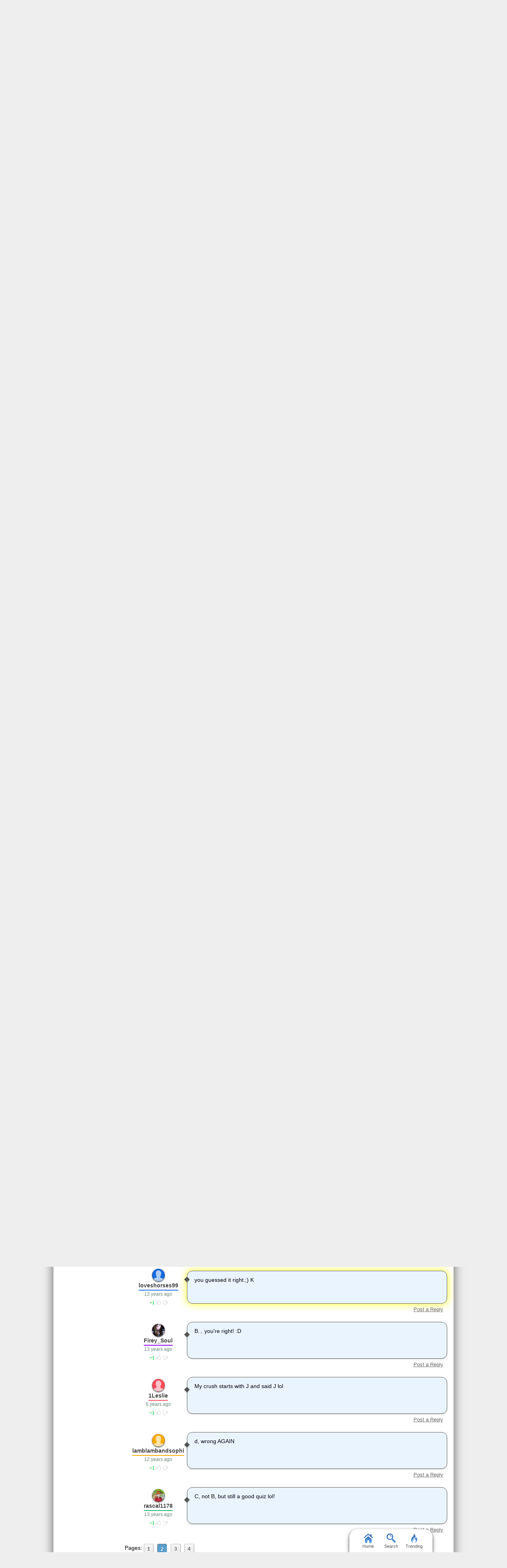

--- FILE ---
content_type: text/html; charset=UTF-8
request_url: https://www.gotoquiz.com/what_is_the_first_letter_of_your_crushes_name_1/comments2.html
body_size: 7904
content:

<!DOCTYPE HTML>
<html lang="en" class="noRem"><head>
<meta charset="utf-8" /><title>What is the first letter of your crushes name? Comments, Page 2</title>
<!--[if lt IE 9]>
<script>var e=("article,aside,footer,header,nav,section,main").split(',');for(var i=0;i<e.length;i++)document.createElement(e[i]);</script>
<![endif]-->
<link rel="stylesheet" href="/css/2.4/style/standard/14-s.min.css">
<link rel="stylesheet" href="/css/2.4/style/standard/14-sr.min.css">
<meta name="viewport" content="width=device-width,initial-scale=1,user-scalable=yes">
<link rel="icon" type="image/png" href="//www.gotoquiz.com/img/2.4/fav_c.png">
<meta property="og:image" content="https://www.gotoquiz.com/qi/what_is_the_first_letter_of_your_crushes_name_1-f.jpg">
<meta name="twitter:image" content="https://www.gotoquiz.com/qi/what_is_the_first_letter_of_your_crushes_name_1-f.jpg">
<link rel="canonical" href="https://www.gotoquiz.com/what_is_the_first_letter_of_your_crushes_name_1/comments2.html">
<meta name="theme-color" content="#3D76C7">
</head><body id="qComments" class="typeSingle" data-user-status="noUser">

<header role="banner"><div id="topInner">
<a id="logoLink" href="/" title="Home"><img alt="Logo" id="logo" src="/img/2.4/logo_c2.png" data-h="/img/2.4/logo-hdpi4_c.png"></a><input type="checkbox" id="navbar-checkbox">
<nav><ul id="topLinks"><li><a href="/create.html">Make a Quiz</a><li><a href="/poll/maker/design-poll.html">Make a Poll</a><li><a href="/i">Quiz Directory</a><li><a href="/top-quizzes.html">Popular</a><li><a href="/editors-picks/">Editor Picks</a></ul><label for="navbar-checkbox" id="navbar-handle"></label></nav>
</div></header>

<div id="mid" class="mid2Col"><main role="main"><article class="qVersion2_1" data-quiz-key="what_is_the_first_letter_of_your_crushes_name_1">
	  <div class="section">
  	    <h1>What is the first letter of your crushes name? | Comments</h1>
        
    <p>Below are comments submitted by GoToQuiz.com users for the quiz 
      <a href="/what_is_the_first_letter_of_your_crushes_name_1">What is the first letter of your crushes name?</a>
    </p>

    <form action="#" method="post" id="cmtForm" class="pendingDataEligible" data-pending-key="quiz-pending_comment">
      <b>Post a comment:</b><br>
      <div class="subText" id="fieldlim">Does not allow HTML or UBB code. 2,000 character limit.</div>
      <textarea class="cmtTxt cmtTxtDisabled" name="quizcmt" cols="58" rows="7" disabled>Javascript required</textarea>
      <div class="cmtFormBtns">
        <div class="cmtFormErr"></div>
        <button class="subCmt loginRequired" type="submit" disabled><span>Submit</span></button>
      </div>
    </form>
  
    <script>
    var f_ = document.getElementById('cmtForm'),
        t_ = f_.getElementsByClassName('cmtTxtDisabled')[0];
    t_.setAttribute('class', 'cmtTxt');
    t_.value = '';
    t_.disabled = false;
    f_.getElementsByClassName('subCmt')[0].disabled = false;
    </script>
  </div>
  
  
  <div class="cmtHdr" id="sortBy">
      Sorted by: 
<span id="sortByActive">TOP</span> | <a href="comments.html?sort=new" rel="nofollow" id="sortByNew">new</a>  </div>
  <ul id="pagedCmts" class="cmtsList wideable">
<li>        <div class="cmtBox lvl1" id="c266603" data-replies-total="0" data-replies-loaded="0">
            <div class="cmtMsg">
<p>Nice her name starts with a D :P</p>        
            </div>
            <div class="cmtBy" data-uid="52902">
                <div class="cmtAvatar u52902 avBlank"></div>
                <a href="/profile/stevenwolf9612" class="cmtName">stevenwolf9612</a> 
                <time class="cmtDt" datetime="2012-11-12T22:06:00-05:00" data-hover="Nov 12, 2012 10:06pm">13 years ago</time>
    <div class="thumbs" data-user-like="0">
      <span class="thumbVal upVal">1</span>
      <span class="thumbU"></span><span class="thumbD"></span>
    </div>
            </div>
        </div>
<li>        <div class="cmtBox lvl1" id="c338291" data-replies-total="0" data-replies-loaded="0">
            <div class="cmtMsg">
<p>it T not D. His brothers name starts with D</p>        
            </div>
            <div class="cmtBy" data-uid="68178">
                <div class="cmtAvatar u68178 avBlank"></div>
                <a href="/profile/dance_and_sportz" class="cmtName">dance_and_sportz</a> 
                <time class="cmtDt" datetime="2014-11-23T19:44:24-05:00" data-hover="Nov 23, 2014 7:44pm">11 years ago</time>
    <div class="thumbs" data-user-like="0">
      <span class="thumbVal upVal">1</span>
      <span class="thumbU"></span><span class="thumbD"></span>
    </div>
            </div>
        </div>
<li>        <div class="cmtBox lvl1" id="c267713" data-replies-total="0" data-replies-loaded="0">
            <div class="cmtMsg">
<p>I guess it's kinda close.my crushes name is Leo and I got K.</p>        
            </div>
            <div class="cmtBy" data-uid="52898">
                <div class="cmtAvatar u52898 avBlank"></div>
                <a href="/profile/neonhedgehog" class="cmtName">NeonHedgehog</a> 
                <time class="cmtDt" datetime="2012-11-22T22:23:43-05:00" data-hover="Nov 22, 2012 10:23pm">13 years ago</time>
    <div class="thumbs" data-user-like="0">
      <span class="thumbVal upVal">1</span>
      <span class="thumbU"></span><span class="thumbD"></span>
    </div>
            </div>
        </div>
<li>        <div class="cmtBox lvl1" id="c267597" data-replies-total="0" data-replies-loaded="0">
            <div class="cmtMsg">
<p>I got B. My crushes name starts with a C. Preeeeety close:/</p>        
            </div>
            <div class="cmtBy" data-uid="53219">
                <div class="cmtAvatar u53219 avBlank"></div>
                <a href="/profile/jennisthebomb" class="cmtName">JeNnIsThEBoMb</a> 
                <time class="cmtDt" datetime="2012-11-21T22:33:46-05:00" data-hover="Nov 21, 2012 10:33pm">13 years ago</time>
    <div class="thumbs" data-user-like="0">
      <span class="thumbVal upVal">1</span>
      <span class="thumbU"></span><span class="thumbD"></span>
    </div>
            </div>
        </div>
<li>        <div class="cmtBox lvl1" id="c267458" data-replies-total="0" data-replies-loaded="0">
            <div class="cmtMsg">
<p>Thanks. You're absolutely wrongXD</p>        
            </div>
            <div class="cmtBy" data-uid="45360">
                <div class="cmtAvatar u45360 avBlank"></div>
                <a href="/profile/ameeranatasya" class="cmtName">ameeranatasya</a> 
                <time class="cmtDt" datetime="2012-11-20T22:03:37-05:00" data-hover="Nov 20, 2012 10:03pm">13 years ago</time>
    <div class="thumbs" data-user-like="0">
      <span class="thumbVal upVal">1</span>
      <span class="thumbU"></span><span class="thumbD"></span>
    </div>
            </div>
        </div>
<li>        <div class="cmtBox lvl1 cmtHasChildren" id="c267425" data-replies-total="1" data-replies-loaded="1">
            <div class="cmtMsg">
<p>WRONG! XD<br>My crush's name starts with an A.</p>        
            </div>
            <div class="cmtBy" data-uid="48499">
                <div class="cmtAvatar u48499 avBlank"></div>
                <a href="/profile/sageparson" class="cmtName">Sage Parson</a> 
                <time class="cmtDt" datetime="2012-11-20T19:24:34-05:00" data-hover="Nov 20, 2012 7:24pm">13 years ago</time>
    <div class="thumbs" data-user-like="0">
      <span class="thumbVal upVal">1</span>
      <span class="thumbU"></span><span class="thumbD"></span>
    </div>
            </div>
        </div>
<ul class="cmtChildren">
<li>        <div class="cmtBox lvl2" id="c414787" data-replies-total="0" data-replies-loaded="0">
            <div class="cmtMsg">
<p>Does your crush still starts with a A</p>        
            </div>
            <div class="cmtBy" data-uid="101197">
                <div class="cmtAvatar u101197 avBlank"></div>
                <a href="/profile/1leslie" class="cmtName">1Leslie</a> 
                <time class="cmtDt" datetime="2019-11-07T09:14:40-05:00" data-hover="Nov 7, 2019 9:14am">6 years ago</time>
    <div class="thumbs" data-user-like="0">
      <span class="thumbVal upVal">1</span>
      <span class="thumbU"></span><span class="thumbD"></span>
    </div>
            </div>
        </div>
</ul>
<li>        <div class="cmtBox lvl1" id="c266532" data-replies-total="0" data-replies-loaded="0">
            <div class="cmtMsg">
<p>Close I got the result of D but it starts with a C, and N</p>        
            </div>
            <div class="cmtBy" data-uid="51804">
                <div class="cmtAvatar u51804 avBlank"></div>
                <a href="/profile/beautifulgames" class="cmtName">Beautiful Games</a> 
                <time class="cmtDt" datetime="2012-11-12T13:28:51-05:00" data-hover="Nov 12, 2012 1:28pm">13 years ago</time>
    <div class="thumbs" data-user-like="0">
      <span class="thumbVal upVal">1</span>
      <span class="thumbU"></span><span class="thumbD"></span>
    </div>
            </div>
        </div>
<li>        <div class="cmtBox lvl1" id="c266166" data-replies-total="0" data-replies-loaded="0">
            <div class="cmtMsg">
<p>B? FALSE!!!!!!!!!!!!!! ITS AN "A" DUDE!!!!!!</p><p>id better take this quiz again... i need to get the accurate result...</p>        
            </div>
            <div class="cmtBy" data-uid="45772">
                <div class="cmtAvatar u45772 avBlank"></div>
                <a href="/profile/xxsophiacxx" class="cmtName">XxSophiacxX</a> 
                <time class="cmtDt" datetime="2012-11-10T02:28:33-05:00" data-hover="Nov 10, 2012 2:28am">13 years ago</time>
    <div class="thumbs" data-user-like="0">
      <span class="thumbVal upVal">1</span>
      <span class="thumbU"></span><span class="thumbD"></span>
    </div>
            </div>
        </div>
<li>        <div class="cmtBox lvl1" id="c273014" data-replies-total="0" data-replies-loaded="0">
            <div class="cmtMsg">
<p>That failed. one letter. Not B but A</p>        
            </div>
            <div class="cmtBy" data-uid="55543">
                <div class="cmtAvatar u55543 avBlank"></div>
                <a href="/profile/kookiekk" class="cmtName">kookiekk</a> 
                <time class="cmtDt" datetime="2013-01-04T01:36:05-05:00" data-hover="Jan 4, 2013 1:36am">13 years ago</time>
    <div class="thumbs" data-user-like="0">
      <span class="thumbVal upVal">1</span>
      <span class="thumbU"></span><span class="thumbD"></span>
    </div>
            </div>
        </div>
<li>        <div class="cmtBox lvl1" id="c272293" data-replies-total="0" data-replies-loaded="0">
            <div class="cmtMsg">
<p>No! It was never a B it was a J!</p>        
            </div>
            <div class="cmtBy" data-uid="55407">
                <div class="cmtAvatar u55407 avBlank"></div>
                <a href="/profile/erinmarie" class="cmtName">erinmarie</a> 
                <time class="cmtDt" datetime="2012-12-30T22:07:48-05:00" data-hover="Dec 30, 2012 10:07pm">13 years ago</time>
    <div class="thumbs" data-user-like="0">
      <span class="thumbVal upVal">1</span>
      <span class="thumbU"></span><span class="thumbD"></span>
    </div>
            </div>
        </div>
<li>        <div class="cmtBox lvl1" id="c270414" data-replies-total="0" data-replies-loaded="0">
            <div class="cmtMsg">
<p>L.... my crushes name starts with W.....</p>        
            </div>
            <div class="cmtBy" data-uid="44813">
                <div class="cmtAvatar u44813 avBlank"></div>
                <a href="/profile/629004" class="cmtName">629004</a> 
                <time class="cmtDt" datetime="2012-12-17T11:17:55-05:00" data-hover="Dec 17, 2012 11:17am">13 years ago</time>
    <div class="thumbs" data-user-like="0">
      <span class="thumbVal upVal">1</span>
      <span class="thumbU"></span><span class="thumbD"></span>
    </div>
            </div>
        </div>
<li>        <div class="cmtBox lvl1" id="c269943" data-replies-total="0" data-replies-loaded="0">
            <div class="cmtMsg">
<p>Nope, A not D. Still, you did a good job. Nice quiz. :P</p>        
            </div>
            <div class="cmtBy" data-uid="50190">
                <div class="cmtAvatar u50190 avBlank"></div>
                <a href="/profile/topaz" class="cmtName">Topaz</a> 
                <time class="cmtDt" datetime="2012-12-12T21:13:48-05:00" data-hover="Dec 12, 2012 9:13pm">13 years ago</time>
    <div class="thumbs" data-user-like="0">
      <span class="thumbVal upVal">1</span>
      <span class="thumbU"></span><span class="thumbD"></span>
    </div>
            </div>
        </div>
<li>        <div class="cmtBox lvl1" id="c267963" data-replies-total="0" data-replies-loaded="0">
            <div class="cmtMsg">
<p>Nope J not D</p>        
            </div>
            <div class="cmtBy" data-uid="51962">
                <div class="cmtAvatar u51962 avBlank"></div>
                <a href="/profile/secretlie5" class="cmtName">SecretLie5</a> 
                <time class="cmtDt" datetime="2012-11-24T14:24:21-05:00" data-hover="Nov 24, 2012 2:24pm">13 years ago</time>
    <div class="thumbs" data-user-like="0">
      <span class="thumbVal upVal">1</span>
      <span class="thumbU"></span><span class="thumbD"></span>
    </div>
            </div>
        </div>
<li>        <div class="cmtBox lvl1" id="c267851" data-replies-total="0" data-replies-loaded="0">
            <div class="cmtMsg">
<p>C not K</p>        
            </div>
            <div class="cmtBy" data-uid="45014">
                <div class="cmtAvatar u45014 avBlank"></div>
                <a href="/profile/flare820" class="cmtName">Flare820</a> 
                <time class="cmtDt" datetime="2012-11-23T19:33:51-05:00" data-hover="Nov 23, 2012 7:33pm">13 years ago</time>
    <div class="thumbs" data-user-like="0">
      <span class="thumbVal upVal">1</span>
      <span class="thumbU"></span><span class="thumbD"></span>
    </div>
            </div>
        </div>
<li>        <div class="cmtBox lvl1" id="c266714" data-replies-total="0" data-replies-loaded="0">
            <div class="cmtMsg">
<p>B nope e</p>        
            </div>
            <div class="cmtBy" data-uid="50752">
                <div class="cmtAvatar u50752 avBlank"></div>
                <a href="/profile/lunalovegood3" class="cmtName">LunaLovegood3</a> 
                <time class="cmtDt" datetime="2012-11-13T22:06:43-05:00" data-hover="Nov 13, 2012 10:06pm">13 years ago</time>
    <div class="thumbs" data-user-like="0">
      <span class="thumbVal upVal">1</span>
      <span class="thumbU"></span><span class="thumbD"></span>
    </div>
            </div>
        </div>
<li>        <div class="cmtBox lvl1" id="c266589" data-replies-total="0" data-replies-loaded="0">
            <div class="cmtMsg">
<p>My crush's name does not start with an L. Not even close. Its a D. -.-</p>        
            </div>
            <div class="cmtBy" data-uid="48125">
                <div class="cmtAvatar u48125 avBlank"></div>
                <a href="/profile/epicz" class="cmtName">EPicz</a> 
                <time class="cmtDt" datetime="2012-11-12T21:02:24-05:00" data-hover="Nov 12, 2012 9:02pm">13 years ago</time>
    <div class="thumbs" data-user-like="0">
      <span class="thumbVal upVal">1</span>
      <span class="thumbU"></span><span class="thumbD"></span>
    </div>
            </div>
        </div>
<li>        <div class="cmtBox lvl1" id="c345202" data-replies-total="0" data-replies-loaded="0">
            <div class="cmtMsg">
<p>B.... Hmmm... No one with a 'B' that's male at my school and in my grade, I don't think.... :/</p>        
            </div>
            <div class="cmtBy" data-uid="73906">
                <div class="cmtAvatar u73906 avBlank"></div>
                <a href="/profile/lizzzy" class="cmtName">Lizzzy</a> 
                <time class="cmtDt" datetime="2015-01-20T22:47:56-05:00" data-hover="Jan 20, 2015 10:47pm">11 years ago</time>
    <div class="thumbs" data-user-like="0">
      <span class="thumbVal upVal">1</span>
      <span class="thumbU"></span><span class="thumbD"></span>
    </div>
            </div>
        </div>
<li>        <div class="cmtBox lvl1" id="c278068" data-replies-total="0" data-replies-loaded="0">
            <div class="cmtMsg">
<p>his name starts with an E but my last boy friends name started with B so good guess</p>        
            </div>
            <div class="cmtBy" data-uid="56151">
                <div class="cmtAvatar u56151 avBlank"></div>
                <a href="/profile/myth" class="cmtName">Myth</a> 
                <time class="cmtDt" datetime="2013-02-18T00:25:00-05:00" data-hover="Feb 18, 2013 12:25am">12 years ago</time>
    <div class="thumbs" data-user-like="0">
      <span class="thumbVal upVal">1</span>
      <span class="thumbU"></span><span class="thumbD"></span>
    </div>
            </div>
        </div>
<li>        <div class="cmtBox lvl1" id="c267433" data-replies-total="0" data-replies-loaded="0">
            <div class="cmtMsg">
<p>I got D. And my crush is Niall from  1D, so therefore, YOU ARE WRONG!! LOL</p>        
            </div>
            <div class="cmtBy" data-uid="54532">
                <div class="cmtAvatar u54532 avBlank"></div>
                <a href="/profile/neonsword101" class="cmtName">neonsword101</a> 
                <time class="cmtDt" datetime="2012-11-20T20:07:56-05:00" data-hover="Nov 20, 2012 8:07pm">13 years ago</time>
    <div class="thumbs" data-user-like="0">
      <span class="thumbVal upVal">1</span>
      <span class="thumbU"></span><span class="thumbD"></span>
    </div>
            </div>
        </div>
<li>        <div class="cmtBox lvl1" id="c267411" data-replies-total="0" data-replies-loaded="0">
            <div class="cmtMsg">
<p>OH MY FISH!!! My crush/bf's name is Jacob, so it starts with a J (derp) and u said k!!! So close! </p>        
            </div>
            <div class="cmtBy" data-uid="50733">
                <div class="cmtAvatar u50733 avBlank"></div>
                <a href="/profile/crazygirl4112" class="cmtName">crazygirl4112</a> 
                <time class="cmtDt" datetime="2012-11-20T17:45:42-05:00" data-hover="Nov 20, 2012 5:45pm">13 years ago</time>
    <div class="thumbs" data-user-like="0">
      <span class="thumbVal upVal">1</span>
      <span class="thumbU"></span><span class="thumbD"></span>
    </div>
            </div>
        </div>
<li>        <div class="cmtBox lvl1" id="c266634" data-replies-total="0" data-replies-loaded="0">
            <div class="cmtMsg">
<p>you guessed it right.;) K</p>        
            </div>
            <div class="cmtBy" data-uid="53294">
                <div class="cmtAvatar u53294 avBlank"></div>
                <a href="/profile/loveshorses99" class="cmtName">loveshorses99</a> 
                <time class="cmtDt" datetime="2012-11-13T04:22:00-05:00" data-hover="Nov 13, 2012 4:22am">13 years ago</time>
    <div class="thumbs" data-user-like="0">
      <span class="thumbVal upVal">1</span>
      <span class="thumbU"></span><span class="thumbD"></span>
    </div>
            </div>
        </div>
<li>        <div class="cmtBox lvl1" id="c266161" data-replies-total="0" data-replies-loaded="0">
            <div class="cmtMsg">
<p>B... you're right! :D</p>        
            </div>
            <div class="cmtBy" data-uid="45122">
                <div class="cmtAvatar u45122 avBlank"></div>
                <a href="/profile/firey_soul" class="cmtName">Firey_Soul</a> 
                <time class="cmtDt" datetime="2012-11-09T23:51:37-05:00" data-hover="Nov 9, 2012 11:51pm">13 years ago</time>
    <div class="thumbs" data-user-like="0">
      <span class="thumbVal upVal">1</span>
      <span class="thumbU"></span><span class="thumbD"></span>
    </div>
            </div>
        </div>
<li>        <div class="cmtBox lvl1" id="c414783" data-replies-total="0" data-replies-loaded="0">
            <div class="cmtMsg">
<p>My crush starts with J and said J lol</p>        
            </div>
            <div class="cmtBy" data-uid="101197">
                <div class="cmtAvatar u101197 avBlank"></div>
                <a href="/profile/1leslie" class="cmtName">1Leslie</a> 
                <time class="cmtDt" datetime="2019-11-06T22:28:54-05:00" data-hover="Nov 6, 2019 10:28pm">6 years ago</time>
    <div class="thumbs" data-user-like="0">
      <span class="thumbVal upVal">1</span>
      <span class="thumbU"></span><span class="thumbD"></span>
    </div>
            </div>
        </div>
<li>        <div class="cmtBox lvl1" id="c283977" data-replies-total="0" data-replies-loaded="0">
            <div class="cmtMsg">
<p>d, wrong AGAIN</p>        
            </div>
            <div class="cmtBy" data-uid="57445">
                <div class="cmtAvatar u57445 avBlank"></div>
                <a href="/profile/lamblambandsophi" class="cmtName">lamblambandsophi</a> 
                <time class="cmtDt" datetime="2013-04-13T19:50:22-04:00" data-hover="Apr 13, 2013 7:50pm">12 years ago</time>
    <div class="thumbs" data-user-like="0">
      <span class="thumbVal upVal">1</span>
      <span class="thumbU"></span><span class="thumbD"></span>
    </div>
            </div>
        </div>
<li>        <div class="cmtBox lvl1" id="c267896" data-replies-total="0" data-replies-loaded="0">
            <div class="cmtMsg">
<p>C, not B, but still a good quiz lol!</p>        
            </div>
            <div class="cmtBy" data-uid="34454">
                <div class="cmtAvatar u34454 avBlank"></div>
                <a href="/profile/rascal1178" class="cmtName">rascal1178</a> 
                <time class="cmtDt" datetime="2012-11-23T22:34:59-05:00" data-hover="Nov 23, 2012 10:34pm">13 years ago</time>
    <div class="thumbs" data-user-like="0">
      <span class="thumbVal upVal">1</span>
      <span class="thumbU"></span><span class="thumbD"></span>
    </div>
            </div>
        </div>
  </ul>

<div class="pagination"><div class="pageLabel">Pages:</div><ul class="pages"><li><a href="comments.html" title="Page 1">1</a><li><div class="pageActive">2</div><li><a href="comments3.html" title="Page 3">3</a><li><a href="comments4.html" title="Page 4">4</a></ul></div></article>
    <div class="section">
      <p>Thank you for your interest in <a href="/">GoToQuiz.com</a>!</p>

      <p>Don't leave without browsing the <a href="/i">quiz categories</a>. Find your <a href="/i/countries/north-america/united-states">state's quiz</a>, 
      or maybe your <a href="/i/countries">country</a>.</p>
    </div>

</main><div id="leftCol" class="sideCol"><div class="sideBox"><div class="chespin" data-code="CJ">
<div class="subOut"><p><b>Don't Miss:</b><br><a href="/politics/political-spectrum-quiz.html" title="GoToQuiz Political Quiz" rel="nofollow">Politics Quiz</a><br><a href="/personality/big-five.html" title="GoToQuiz Personality Quiz" rel="nofollow">Personality Quiz</a><br><a href="/" title="GoToQuiz Home" rel="nofollow">Home</a><br>Don't forget, you can make your own quizzes at GoToQuiz!</p></div></div>
</div>
<div class="sideBox"><h2>Trending Quizzes</h2><ul class="bltList trending"><li><a href="/what_afton_are_you">what afton are you</a><li><a href="/what_paranormal_creature_are_you_most_like">What paranormal creature are you most like?</a><li><a href="/ne_kadar_kekosun_testini_tamamla_ve_kekolugun">Ne kadar kekosun testini tamamla ve kekolugunu olc</a><li><a href="/does_he_like_you_11_13_year_olds_only">Does he like you? (11-13 year olds only)</a></ul></div>
<div class="sideBox"><h2>Special Feature</h2><div class="qCol"><a href="/special/when_will_i_die.html" title="Try our lifespan calculator"><img src="/img/2.4/lifespan_c.png" alt="" loading="lazy" style="aspect-ratio:7/4"></a><p>A GoToQuiz original that answers the question, "<a href="/special/when_will_i_die.html">when will I die?</a>" Uses real statistical data.</p></div></div><div class="sideBox"><h2>Give Feedback</h2><p>If you notice any glitches or visual bugs while browsing GoToQuiz, please <a href="#" class="repBugs gtqFeedback" data-sc="2.0">report them!</a> Your feedback is helpful!</p></div></div></div><footer>
  <div id="footInner">
<ul>      <li><a href="/terms.html">Terms &amp; Conditions</a>
      <li><a href="/privacy.html">Privacy Policy</a>
      <li><a href="/contact.html">Contact</a>
      <li><a href="/help/faq.html">FAQ &amp; Attributions</a>
</ul>    
  </div>
</footer>
<div id="floatBar"><div id="floatBarDisp"><a href="/" id="fbarHome" class="fbarA"><div class="fbarIc"></div>Home</a><a href="#" id="fbarSearch" class="fbarA"><div class="fbarIc"></div>Search</a><a href="/trending.html" id="fbarTrend" class="fbarA"><div class="fbarIc"></div>Trending</a></div></div><script>!function(e,n,t){var un="undefined",mo="modernizr";function o(e,n){return typeof e===n}function r(){var e,n,t,r,i,s,l;for(var a in x){if(e=[],n=x[a],n.name&&(e.push(n.name.toLowerCase()),n.options&&n.options.aliases&&n.options.aliases.length))for(t=0;t<n.options.aliases.length;t++)e.push(n.options.aliases[t].toLowerCase());for(r=o(n.fn,"function")?n.fn():n.fn,i=0;i<e.length;i++)s=e[i],l=s.split("."),1===l.length?Modernizr[l[0]]=r:(!Modernizr[l[0]]||Modernizr[l[0]]instanceof Boolean||(Modernizr[l[0]]=new Boolean(Modernizr[l[0]])),Modernizr[l[0]][l[1]]=r),_.push((r?"":"no-")+l.join("-"))}}function i(e){var n=b.className,t=Modernizr._config.classPrefix||"";if(S&&(n=n.baseVal),Modernizr._config.enableJSClass){var o=new RegExp("(^|\s)"+t+"no-js(\s|$)");n=n.replace(o,"$1"+t+"js$2")}Modernizr._config.enableClasses&&(n+=" "+t+e.join(" "+t),S?b.className.baseVal=n:b.className=n)}function s(e,n){if("object"==typeof e)for(var t in e)C(e,t)&&s(t,e[t]);else{e=e.toLowerCase();var o=e.split("."),r=Modernizr[o[0]];if(2==o.length&&(r=r[o[1]]),un!=typeof r)return Modernizr;n="function"==typeof n?n():n,1==o.length?Modernizr[o[0]]=n:(!Modernizr[o[0]]||Modernizr[o[0]]instanceof Boolean||(Modernizr[o[0]]=new Boolean(Modernizr[o[0]])),Modernizr[o[0]][o[1]]=n),i([(n&&0!=n?"":"no-")+o.join("-")]),Modernizr._trigger(e,n)}return Modernizr}function l(e,n){return!!~(""+e).indexOf(n)}function a(){return"function"!=typeof n.createElement?n.createElement(arguments[0]):S?n.createElementNS.call(n,"http://www.w3.org/2000/svg",arguments[0]):n.createElement.apply(n,arguments)}function f(e){return e.replace(/([a-z])-([a-z])/g,function(e,n,t){return n+t.toUpperCase()}).replace(/^-/,"")}function u(e,n){return function(){return e.apply(n,arguments)}}function d(e,n,t){var r;for(var i in e)if(e[i]in n)return t===!1?e[i]:(r=n[e[i]],o(r,"function")?u(r,t||n):r);return!1}function c(e){return e.replace(/([A-Z])/g,function(e,n){return"-"+n.toLowerCase()}).replace(/^ms-/,"-ms-")}function p(){var e=n.body;return e||(e=a(S?"svg":"body"),e.fake=!0),e}function h(e,t,o,r){var i,s,l,f,u=mo,d=a("div"),c=p();if(parseInt(o,10))for(;o--;)l=a("div"),l.id=r?r[o]:u+(o+1),d.appendChild(l);return i=a("style"),i.type="text/css",i.id="s"+u,(c.fake?c:d).appendChild(i),c.appendChild(d),i.styleSheet?i.styleSheet.cssText=e:i.appendChild(n.createTextNode(e)),d.id=u,c.fake&&(c.style.background="",c.style.overflow="hidden",f=b.style.overflow,b.style.overflow="hidden",b.appendChild(c)),s=t(d,e),c.fake?(c.parentNode.removeChild(c),b.style.overflow=f,b.offsetHeight):d.parentNode.removeChild(d),!!s}function m(n,o){var r=n.length;if("CSS"in e&&"supports"in e.CSS){for(;r--;)if(e.CSS.supports(c(n[r]),o))return!0;return!1}if("CSSSupportsRule"in e){for(var i=[];r--;)i.push("("+c(n[r])+":"+o+")");return i=i.join(" or "),h("@supports ("+i+") { #"+mo+" { position: absolute; } }",function(e){return"absolute"==getComputedStyle(e,null).position})}return t}function g(e,n,r,i){function s(){d&&(delete z.style,delete z.modElem)}if(i=o(i,un)?!1:i,!o(r,un)){var u=m(e,r);if(!o(u,un))return u}for(var d,c,p,h,g,v=[mo,"tspan"];!z.style;)d=!0,z.modElem=a(v.shift()),z.style=z.modElem.style;for(p=e.length,c=0;p>c;c++)if(h=e[c],g=z.style[h],l(h,"-")&&(h=f(h)),z.style[h]!==t){if(i||o(r,un))return s(),"pfx"==n?h:!0;try{z.style[h]=r}catch(y){}if(z.style[h]!=g)return s(),"pfx"==n?h:!0}return s(),!1}function v(e,n,t,r,i){var s=e.charAt(0).toUpperCase()+e.slice(1),l=(e+" "+P.join(s+" ")+s).split(" ");return o(n,"string")||o(n,un)?g(l,n,r,i):(l=(e+" "+E.join(s+" ")+s).split(" "),d(l,n,t))}function y(e,n,o){return v(e,t,t,n,o)}var _=[],x=[],w={_version:"3",_config:{classPrefix:"",enableClasses:!0,enableJSClass:!0,usePrefixes:!0},_q:[],on:function(e,n){var t=this;setTimeout(function(){n(t[e])},0)},addTest:function(e,n,t){x.push({name:e,fn:n,options:t})},addAsyncTest:function(e){x.push({name:null,fn:e})}},Modernizr=function(){};Modernizr.prototype=w,Modernizr=new Modernizr;var C,b=n.documentElement,S="svg"===b.nodeName.toLowerCase();!function(){var e={}.hasOwnProperty;C=o(e,un)||o(e.call,un)?function(e,n){return n in e&&o(e.constructor.prototype[n],un)}:function(n,t){return e.call(n,t)}}(),w._l={},w.on=function(e,n){this._l[e]||(this._l[e]=[]),this._l[e].push(n),Modernizr.hasOwnProperty(e)&&setTimeout(function(){Modernizr._trigger(e,Modernizr[e])},0)},w._trigger=function(e,n){if(this._l[e]){var t=this._l[e];setTimeout(function(){var e,o;for(e=0;e<t.length;e++)(o=t[e])(n)},0),delete this._l[e]}},Modernizr._q.push(function(){w.addTest=s});var T="Moz O ms Webkit",P=w._config.usePrefixes?T.split(" "):[];w._cssomPrefixes=P;var E=w._config.usePrefixes?T.toLowerCase().split(" "):[];w._domPrefixes=E;var j={elem:a(mo)};Modernizr._q.push(function(){delete j.elem});var z={style:j.elem.style};Modernizr._q.unshift(function(){delete z.style}),w.testAllProps=v,w.testAllProps=y,Modernizr.addTest("flexbox",y("flexBasis","1px",!0)),Modernizr.addTest("flexboxlegacy",y("boxDirection","reverse",!0)),Modernizr.addTest("flexboxtweener",y("flexAlign","end",!0)),Modernizr.addTest("flexwrap",y("flexWrap","wrap",!0)),r(),i(_),delete w.addTest,delete w.addAsyncTest;for(var N=0;N<Modernizr._q.length;N++)Modernizr._q[N]();e.Modernizr=Modernizr}(window,document);document.documentElement.className = document.documentElement.className.replace(/(?:^|\s)no-flexany(?!\S)/,'');Modernizr.addTest("flexany", (Modernizr.flexbox || Modernizr.flexboxtweener || Modernizr.flexboxlegacy));</script><!--[if lt IE 9]>
<script src="/js/jquery.oldie3.js"></script>
<![endif]-->  
<!--[if gte IE 9]><!-->  
<script src="//ajax.googleapis.com/ajax/libs/jquery/2.2.3/jquery.min.js"></script>
<script>if(typeof window.jQuery=='undefined')document.write(unescape('%3Cscript src="/js/jquery-2.2.3.min.js"%3E%3C/script%3E'));</script>
<!--<![endif]-->  
<script src="/js/cache/40-quiz24.js"></script><script src="/js/cache/40-lza-ser-acc-cmn.js"></script><script>
var settings = [];
$('#cmtForm').quizCmtsForm(settings);
$('#userCmts').quizCmts(settings);
$('#newCmts').quizCmts(settings);
$('#pagedCmts').quizCmts(settings);
$.lazyAvatar('.cmtBy', {select: '.cmtAvatar', classAdd: 'avLoaded', classRem: 'avBlank'});

var wlh = window.location.hash;
if (wlh.match(/^#c\d+$/)) {
    var $r = $(wlh +':hidden');
    if ($r.length === 1)
        $r.closest('.cmtChildren').siblings('.chiShowHid').click();
}
</script>
<script>window.gtqQuizData = {"quizKey":"what_is_the_first_letter_of_your_crushes_name_1","shortKey":"U1KdV","url":"https:\/\/www.gotoquiz.com\/what_is_the_first_letter_of_your_crushes_name_1","title":"What is the first letter of your crushes name?","image":"https:\/\/www.gotoquiz.com\/qi\/what_is_the_first_letter_of_your_crushes_name_1-[type].jpg","pageCode":"comments","styleCode":"2.0","tags":"Quiz,LovePrediction","preview":false};
$(document).trigger('quiz:dataLoaded', window.gtqQuizData);</script><script>
var _gaq=[];
_gaq.push(['_setAccount','UA-628020-1']);
_gaq.push(['_trackPageview']);
(function(d,t){
var ga=d.createElement(t),s=d.getElementsByTagName(t)[0];
ga.src=('https:'==document.location.protocol?'https://ssl':'http://www')+'.google-analytics.com/ga.js';
s.parentNode.insertBefore(ga,s);
})(document,'script');
</script>
</body></html><!-- Time: 24ms -->